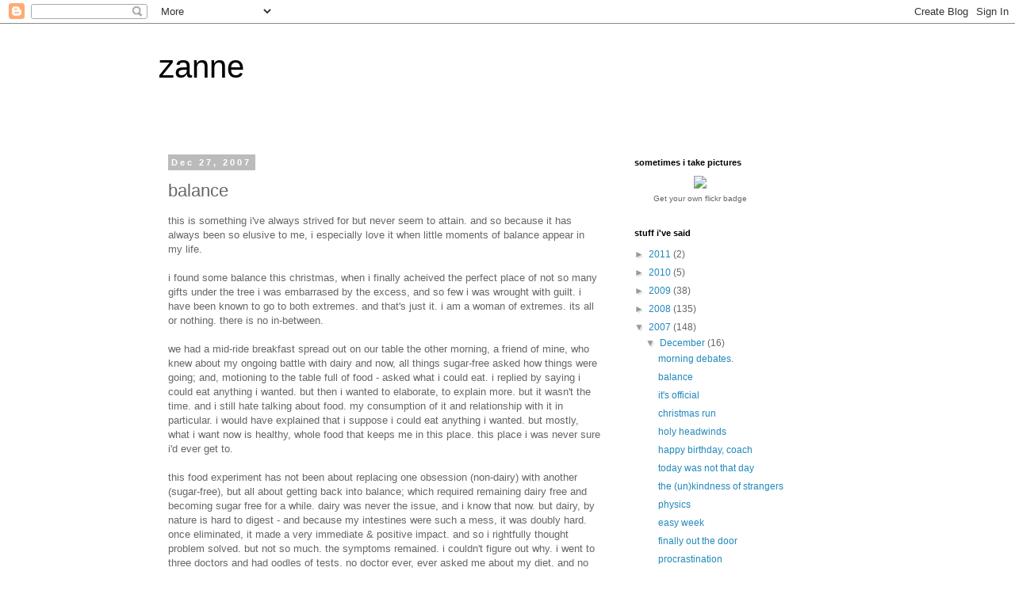

--- FILE ---
content_type: text/html; charset=UTF-8
request_url: http://www.seezannerun.com/2007/12/balance.html
body_size: 17341
content:
<!DOCTYPE html>
<html class='v2' dir='ltr' lang='en-US'>
<head>
<link href='https://www.blogger.com/static/v1/widgets/335934321-css_bundle_v2.css' rel='stylesheet' type='text/css'/>
<meta content='width=1100' name='viewport'/>
<meta content='text/html; charset=UTF-8' http-equiv='Content-Type'/>
<meta content='blogger' name='generator'/>
<link href='http://www.seezannerun.com/favicon.ico' rel='icon' type='image/x-icon'/>
<link href='http://www.seezannerun.com/2007/12/balance.html' rel='canonical'/>
<link rel="alternate" type="application/atom+xml" title="zanne - Atom" href="http://www.seezannerun.com/feeds/posts/default" />
<link rel="alternate" type="application/rss+xml" title="zanne - RSS" href="http://www.seezannerun.com/feeds/posts/default?alt=rss" />
<link rel="service.post" type="application/atom+xml" title="zanne - Atom" href="https://www.blogger.com/feeds/8341375666857022597/posts/default" />

<link rel="alternate" type="application/atom+xml" title="zanne - Atom" href="http://www.seezannerun.com/feeds/3566469802584783889/comments/default" />
<!--Can't find substitution for tag [blog.ieCssRetrofitLinks]-->
<meta content='http://www.seezannerun.com/2007/12/balance.html' property='og:url'/>
<meta content='balance' property='og:title'/>
<meta content='this is something i&#39;ve always strived for but never seem to attain. and so because it has always been so elusive to me, i especially love it...' property='og:description'/>
<title>zanne: balance</title>
<style id='page-skin-1' type='text/css'><!--
/*
-----------------------------------------------
Blogger Template Style
Name:     Simple
Designer: Blogger
URL:      www.blogger.com
----------------------------------------------- */
/* Content
----------------------------------------------- */
body {
font: normal normal 12px 'Trebuchet MS', Trebuchet, Verdana, sans-serif;
color: #666666;
background: #ffffff none repeat scroll top left;
padding: 0 0 0 0;
}
html body .region-inner {
min-width: 0;
max-width: 100%;
width: auto;
}
h2 {
font-size: 22px;
}
a:link {
text-decoration:none;
color: #2288bb;
}
a:visited {
text-decoration:none;
color: #888888;
}
a:hover {
text-decoration:underline;
color: #33aaff;
}
.body-fauxcolumn-outer .fauxcolumn-inner {
background: transparent none repeat scroll top left;
_background-image: none;
}
.body-fauxcolumn-outer .cap-top {
position: absolute;
z-index: 1;
height: 400px;
width: 100%;
}
.body-fauxcolumn-outer .cap-top .cap-left {
width: 100%;
background: transparent none repeat-x scroll top left;
_background-image: none;
}
.content-outer {
-moz-box-shadow: 0 0 0 rgba(0, 0, 0, .15);
-webkit-box-shadow: 0 0 0 rgba(0, 0, 0, .15);
-goog-ms-box-shadow: 0 0 0 #333333;
box-shadow: 0 0 0 rgba(0, 0, 0, .15);
margin-bottom: 1px;
}
.content-inner {
padding: 10px 40px;
}
.content-inner {
background-color: #ffffff;
}
/* Header
----------------------------------------------- */
.header-outer {
background: transparent none repeat-x scroll 0 -400px;
_background-image: none;
}
.Header h1 {
font: normal normal 40px 'Trebuchet MS',Trebuchet,Verdana,sans-serif;
color: #000000;
text-shadow: 0 0 0 rgba(0, 0, 0, .2);
}
.Header h1 a {
color: #000000;
}
.Header .description {
font-size: 18px;
color: #000000;
}
.header-inner .Header .titlewrapper {
padding: 22px 0;
}
.header-inner .Header .descriptionwrapper {
padding: 0 0;
}
/* Tabs
----------------------------------------------- */
.tabs-inner .section:first-child {
border-top: 0 solid #dddddd;
}
.tabs-inner .section:first-child ul {
margin-top: -1px;
border-top: 1px solid #dddddd;
border-left: 1px solid #dddddd;
border-right: 1px solid #dddddd;
}
.tabs-inner .widget ul {
background: transparent none repeat-x scroll 0 -800px;
_background-image: none;
border-bottom: 1px solid #dddddd;
margin-top: 0;
margin-left: -30px;
margin-right: -30px;
}
.tabs-inner .widget li a {
display: inline-block;
padding: .6em 1em;
font: normal normal 12px 'Trebuchet MS', Trebuchet, Verdana, sans-serif;
color: #000000;
border-left: 1px solid #ffffff;
border-right: 1px solid #dddddd;
}
.tabs-inner .widget li:first-child a {
border-left: none;
}
.tabs-inner .widget li.selected a, .tabs-inner .widget li a:hover {
color: #000000;
background-color: #eeeeee;
text-decoration: none;
}
/* Columns
----------------------------------------------- */
.main-outer {
border-top: 0 solid transparent;
}
.fauxcolumn-left-outer .fauxcolumn-inner {
border-right: 1px solid transparent;
}
.fauxcolumn-right-outer .fauxcolumn-inner {
border-left: 1px solid transparent;
}
/* Headings
----------------------------------------------- */
div.widget > h2,
div.widget h2.title {
margin: 0 0 1em 0;
font: normal bold 11px 'Trebuchet MS',Trebuchet,Verdana,sans-serif;
color: #000000;
}
/* Widgets
----------------------------------------------- */
.widget .zippy {
color: #999999;
text-shadow: 2px 2px 1px rgba(0, 0, 0, .1);
}
.widget .popular-posts ul {
list-style: none;
}
/* Posts
----------------------------------------------- */
h2.date-header {
font: normal bold 11px Arial, Tahoma, Helvetica, FreeSans, sans-serif;
}
.date-header span {
background-color: #bbbbbb;
color: #ffffff;
padding: 0.4em;
letter-spacing: 3px;
margin: inherit;
}
.main-inner {
padding-top: 35px;
padding-bottom: 65px;
}
.main-inner .column-center-inner {
padding: 0 0;
}
.main-inner .column-center-inner .section {
margin: 0 1em;
}
.post {
margin: 0 0 45px 0;
}
h3.post-title, .comments h4 {
font: normal normal 22px 'Trebuchet MS',Trebuchet,Verdana,sans-serif;
margin: .75em 0 0;
}
.post-body {
font-size: 110%;
line-height: 1.4;
position: relative;
}
.post-body img, .post-body .tr-caption-container, .Profile img, .Image img,
.BlogList .item-thumbnail img {
padding: 2px;
background: #ffffff;
border: 1px solid #eeeeee;
-moz-box-shadow: 1px 1px 5px rgba(0, 0, 0, .1);
-webkit-box-shadow: 1px 1px 5px rgba(0, 0, 0, .1);
box-shadow: 1px 1px 5px rgba(0, 0, 0, .1);
}
.post-body img, .post-body .tr-caption-container {
padding: 5px;
}
.post-body .tr-caption-container {
color: #666666;
}
.post-body .tr-caption-container img {
padding: 0;
background: transparent;
border: none;
-moz-box-shadow: 0 0 0 rgba(0, 0, 0, .1);
-webkit-box-shadow: 0 0 0 rgba(0, 0, 0, .1);
box-shadow: 0 0 0 rgba(0, 0, 0, .1);
}
.post-header {
margin: 0 0 1.5em;
line-height: 1.6;
font-size: 90%;
}
.post-footer {
margin: 20px -2px 0;
padding: 5px 10px;
color: #666666;
background-color: #eeeeee;
border-bottom: 1px solid #eeeeee;
line-height: 1.6;
font-size: 90%;
}
#comments .comment-author {
padding-top: 1.5em;
border-top: 1px solid transparent;
background-position: 0 1.5em;
}
#comments .comment-author:first-child {
padding-top: 0;
border-top: none;
}
.avatar-image-container {
margin: .2em 0 0;
}
#comments .avatar-image-container img {
border: 1px solid #eeeeee;
}
/* Comments
----------------------------------------------- */
.comments .comments-content .icon.blog-author {
background-repeat: no-repeat;
background-image: url([data-uri]);
}
.comments .comments-content .loadmore a {
border-top: 1px solid #999999;
border-bottom: 1px solid #999999;
}
.comments .comment-thread.inline-thread {
background-color: #eeeeee;
}
.comments .continue {
border-top: 2px solid #999999;
}
/* Accents
---------------------------------------------- */
.section-columns td.columns-cell {
border-left: 1px solid transparent;
}
.blog-pager {
background: transparent url(http://www.blogblog.com/1kt/simple/paging_dot.png) repeat-x scroll top center;
}
.blog-pager-older-link, .home-link,
.blog-pager-newer-link {
background-color: #ffffff;
padding: 5px;
}
.footer-outer {
border-top: 1px dashed #bbbbbb;
}
/* Mobile
----------------------------------------------- */
body.mobile  {
background-size: auto;
}
.mobile .body-fauxcolumn-outer {
background: transparent none repeat scroll top left;
}
.mobile .body-fauxcolumn-outer .cap-top {
background-size: 100% auto;
}
.mobile .content-outer {
-webkit-box-shadow: 0 0 3px rgba(0, 0, 0, .15);
box-shadow: 0 0 3px rgba(0, 0, 0, .15);
}
.mobile .tabs-inner .widget ul {
margin-left: 0;
margin-right: 0;
}
.mobile .post {
margin: 0;
}
.mobile .main-inner .column-center-inner .section {
margin: 0;
}
.mobile .date-header span {
padding: 0.1em 10px;
margin: 0 -10px;
}
.mobile h3.post-title {
margin: 0;
}
.mobile .blog-pager {
background: transparent none no-repeat scroll top center;
}
.mobile .footer-outer {
border-top: none;
}
.mobile .main-inner, .mobile .footer-inner {
background-color: #ffffff;
}
.mobile-index-contents {
color: #666666;
}
.mobile-link-button {
background-color: #2288bb;
}
.mobile-link-button a:link, .mobile-link-button a:visited {
color: #ffffff;
}
.mobile .tabs-inner .section:first-child {
border-top: none;
}
.mobile .tabs-inner .PageList .widget-content {
background-color: #eeeeee;
color: #000000;
border-top: 1px solid #dddddd;
border-bottom: 1px solid #dddddd;
}
.mobile .tabs-inner .PageList .widget-content .pagelist-arrow {
border-left: 1px solid #dddddd;
}

--></style>
<style id='template-skin-1' type='text/css'><!--
body {
min-width: 960px;
}
.content-outer, .content-fauxcolumn-outer, .region-inner {
min-width: 960px;
max-width: 960px;
_width: 960px;
}
.main-inner .columns {
padding-left: 0;
padding-right: 310px;
}
.main-inner .fauxcolumn-center-outer {
left: 0;
right: 310px;
/* IE6 does not respect left and right together */
_width: expression(this.parentNode.offsetWidth -
parseInt("0") -
parseInt("310px") + 'px');
}
.main-inner .fauxcolumn-left-outer {
width: 0;
}
.main-inner .fauxcolumn-right-outer {
width: 310px;
}
.main-inner .column-left-outer {
width: 0;
right: 100%;
margin-left: -0;
}
.main-inner .column-right-outer {
width: 310px;
margin-right: -310px;
}
#layout {
min-width: 0;
}
#layout .content-outer {
min-width: 0;
width: 800px;
}
#layout .region-inner {
min-width: 0;
width: auto;
}
body#layout div.add_widget {
padding: 8px;
}
body#layout div.add_widget a {
margin-left: 32px;
}
--></style>
<link href='https://www.blogger.com/dyn-css/authorization.css?targetBlogID=8341375666857022597&amp;zx=4c6f0122-e060-472a-a0d6-413a170d0994' media='none' onload='if(media!=&#39;all&#39;)media=&#39;all&#39;' rel='stylesheet'/><noscript><link href='https://www.blogger.com/dyn-css/authorization.css?targetBlogID=8341375666857022597&amp;zx=4c6f0122-e060-472a-a0d6-413a170d0994' rel='stylesheet'/></noscript>
<meta name='google-adsense-platform-account' content='ca-host-pub-1556223355139109'/>
<meta name='google-adsense-platform-domain' content='blogspot.com'/>

</head>
<body class='loading variant-simplysimple'>
<div class='navbar section' id='navbar' name='Navbar'><div class='widget Navbar' data-version='1' id='Navbar1'><script type="text/javascript">
    function setAttributeOnload(object, attribute, val) {
      if(window.addEventListener) {
        window.addEventListener('load',
          function(){ object[attribute] = val; }, false);
      } else {
        window.attachEvent('onload', function(){ object[attribute] = val; });
      }
    }
  </script>
<div id="navbar-iframe-container"></div>
<script type="text/javascript" src="https://apis.google.com/js/platform.js"></script>
<script type="text/javascript">
      gapi.load("gapi.iframes:gapi.iframes.style.bubble", function() {
        if (gapi.iframes && gapi.iframes.getContext) {
          gapi.iframes.getContext().openChild({
              url: 'https://www.blogger.com/navbar/8341375666857022597?po\x3d3566469802584783889\x26origin\x3dhttp://www.seezannerun.com',
              where: document.getElementById("navbar-iframe-container"),
              id: "navbar-iframe"
          });
        }
      });
    </script><script type="text/javascript">
(function() {
var script = document.createElement('script');
script.type = 'text/javascript';
script.src = '//pagead2.googlesyndication.com/pagead/js/google_top_exp.js';
var head = document.getElementsByTagName('head')[0];
if (head) {
head.appendChild(script);
}})();
</script>
</div></div>
<div class='body-fauxcolumns'>
<div class='fauxcolumn-outer body-fauxcolumn-outer'>
<div class='cap-top'>
<div class='cap-left'></div>
<div class='cap-right'></div>
</div>
<div class='fauxborder-left'>
<div class='fauxborder-right'></div>
<div class='fauxcolumn-inner'>
</div>
</div>
<div class='cap-bottom'>
<div class='cap-left'></div>
<div class='cap-right'></div>
</div>
</div>
</div>
<div class='content'>
<div class='content-fauxcolumns'>
<div class='fauxcolumn-outer content-fauxcolumn-outer'>
<div class='cap-top'>
<div class='cap-left'></div>
<div class='cap-right'></div>
</div>
<div class='fauxborder-left'>
<div class='fauxborder-right'></div>
<div class='fauxcolumn-inner'>
</div>
</div>
<div class='cap-bottom'>
<div class='cap-left'></div>
<div class='cap-right'></div>
</div>
</div>
</div>
<div class='content-outer'>
<div class='content-cap-top cap-top'>
<div class='cap-left'></div>
<div class='cap-right'></div>
</div>
<div class='fauxborder-left content-fauxborder-left'>
<div class='fauxborder-right content-fauxborder-right'></div>
<div class='content-inner'>
<header>
<div class='header-outer'>
<div class='header-cap-top cap-top'>
<div class='cap-left'></div>
<div class='cap-right'></div>
</div>
<div class='fauxborder-left header-fauxborder-left'>
<div class='fauxborder-right header-fauxborder-right'></div>
<div class='region-inner header-inner'>
<div class='header section' id='header' name='Header'><div class='widget Header' data-version='1' id='Header1'>
<div id='header-inner'>
<div class='titlewrapper'>
<h1 class='title'>
<a href='http://www.seezannerun.com/'>
zanne
</a>
</h1>
</div>
<div class='descriptionwrapper'>
<p class='description'><span>
</span></p>
</div>
</div>
</div></div>
</div>
</div>
<div class='header-cap-bottom cap-bottom'>
<div class='cap-left'></div>
<div class='cap-right'></div>
</div>
</div>
</header>
<div class='tabs-outer'>
<div class='tabs-cap-top cap-top'>
<div class='cap-left'></div>
<div class='cap-right'></div>
</div>
<div class='fauxborder-left tabs-fauxborder-left'>
<div class='fauxborder-right tabs-fauxborder-right'></div>
<div class='region-inner tabs-inner'>
<div class='tabs no-items section' id='crosscol' name='Cross-Column'></div>
<div class='tabs no-items section' id='crosscol-overflow' name='Cross-Column 2'></div>
</div>
</div>
<div class='tabs-cap-bottom cap-bottom'>
<div class='cap-left'></div>
<div class='cap-right'></div>
</div>
</div>
<div class='main-outer'>
<div class='main-cap-top cap-top'>
<div class='cap-left'></div>
<div class='cap-right'></div>
</div>
<div class='fauxborder-left main-fauxborder-left'>
<div class='fauxborder-right main-fauxborder-right'></div>
<div class='region-inner main-inner'>
<div class='columns fauxcolumns'>
<div class='fauxcolumn-outer fauxcolumn-center-outer'>
<div class='cap-top'>
<div class='cap-left'></div>
<div class='cap-right'></div>
</div>
<div class='fauxborder-left'>
<div class='fauxborder-right'></div>
<div class='fauxcolumn-inner'>
</div>
</div>
<div class='cap-bottom'>
<div class='cap-left'></div>
<div class='cap-right'></div>
</div>
</div>
<div class='fauxcolumn-outer fauxcolumn-left-outer'>
<div class='cap-top'>
<div class='cap-left'></div>
<div class='cap-right'></div>
</div>
<div class='fauxborder-left'>
<div class='fauxborder-right'></div>
<div class='fauxcolumn-inner'>
</div>
</div>
<div class='cap-bottom'>
<div class='cap-left'></div>
<div class='cap-right'></div>
</div>
</div>
<div class='fauxcolumn-outer fauxcolumn-right-outer'>
<div class='cap-top'>
<div class='cap-left'></div>
<div class='cap-right'></div>
</div>
<div class='fauxborder-left'>
<div class='fauxborder-right'></div>
<div class='fauxcolumn-inner'>
</div>
</div>
<div class='cap-bottom'>
<div class='cap-left'></div>
<div class='cap-right'></div>
</div>
</div>
<!-- corrects IE6 width calculation -->
<div class='columns-inner'>
<div class='column-center-outer'>
<div class='column-center-inner'>
<div class='main section' id='main' name='Main'><div class='widget Blog' data-version='1' id='Blog1'>
<div class='blog-posts hfeed'>

          <div class="date-outer">
        
<h2 class='date-header'><span>Dec 27, 2007</span></h2>

          <div class="date-posts">
        
<div class='post-outer'>
<div class='post hentry uncustomized-post-template' itemprop='blogPost' itemscope='itemscope' itemtype='http://schema.org/BlogPosting'>
<meta content='8341375666857022597' itemprop='blogId'/>
<meta content='3566469802584783889' itemprop='postId'/>
<a name='3566469802584783889'></a>
<h3 class='post-title entry-title' itemprop='name'>
balance
</h3>
<div class='post-header'>
<div class='post-header-line-1'></div>
</div>
<div class='post-body entry-content' id='post-body-3566469802584783889' itemprop='description articleBody'>
this is something i've always strived for but never seem to attain. and so because it has always been so elusive to me, i especially love it when little moments of balance appear in my life.<br /><br />i found some balance this christmas, when i finally acheived the perfect place of not so many gifts under the tree i was embarrased by the excess, and so few i was wrought with guilt. i have been known to go to both extremes. and that's just it. i am a woman of extremes. its all or nothing. there is no in-between.<br /><br />we had a mid-ride breakfast spread out on our table the other morning, a friend of mine, who knew about my ongoing battle with dairy and now, all things sugar-free asked how things were going; and, motioning to the table full of food - asked what i could eat. i replied by saying i could eat anything i wanted. but then i wanted to elaborate, to explain more. but it wasn't the time. and i still hate talking about food. my consumption of it and relationship with it in particular. i would have explained that i suppose i could eat anything i wanted. but mostly, what i want now is healthy, whole food that keeps me in this place. this place i was never sure i'd ever get to.<br /><br />this food experiment has not been about replacing one obsession (non-dairy) with another (sugar-free), but all about getting back into balance; which required remaining dairy free and becoming sugar free for a while. dairy was never the issue, and i know that now. but dairy, by nature is hard to digest - and because my intestines were such a mess, it was doubly hard. once eliminated, it made a very immediate &amp; positive impact. and so i rightfully thought problem solved. but not so much. the symptoms remained. i couldn't figure out why. i went to three doctors and had oodles of tests. no doctor ever, ever asked me about my diet. and no doctor could ever figure out what it was. which pissed me off.<br /><br />and so i spent my days while training for a marathon being afraid to eat so many things - worried about the gastrointestinal consequences i may face on the run the next day. or, i was so stressed by the air of panic and doubt over running and qualifying that hung over me like a cloud that i just didn't eat. i've never been one to turn to comfort food when stressed. rather, i just wouldn't eat at all. the maniacal pacing i did in our hotel room on marathon morning spoke volumes about my stress level. landing on the sidewalk and then in an ambulance just turned the volume up full blast.<br /><br />fast forward to working with a health counselor for the past seven weeks. my system is no longer a toxic, imbalanced mess. and subsequently, neither is my head. okay. i'm still a little bit crazy and intense, but i'd like to think its been dialed back just a weensy notch and i am on a slightly more even keel.<br /><br />becoming sugar free for a while is what my body needed to purge itself of all the toxins. they had nothing to feed on once the sugar was gone. i kept a food log and a fatigue log throughout the days. the fatigue log was a scale of 1 - 10, ten being exhausted. the first few weeks, my numbers were all over the place. i was a rollercoaster of exhaustion and energy. there was always a huge spike in numbers in the middle of the day. but now? now i can see the balance plain as day. the number is the same. all day long. sure, i may write a higher number down on some days - but i also may have run 19 miles that day.<br /><br />i had my first scoop of ice cream in a year the other day. it was on top of a brownie &amp; topped off with homemade fudge sauce. it was sublime. i've had greek yogurt. i've had pizza. pizza, people. dripping with cheese. and none of it resulted in any unpleasant gassy bloaty poopiness. i've gone to dinner parties and not been in a panic over whether there was dairy in anything. i finally, finally feel like a normal person. i hated that friends would ask what i could &amp; couln't eat. and while it was lovely and thoughtful, i hated that they'd go to the trouble of making sure things were dairy free, or "zanne-friendly". but i hated more the gassy bloaty poopiness that made my running and my life a pain in the ass, pardon the pun.<br /><br />i can eat now without fear of the unpleasant and painful gastrointestinal consequences. i have learned how to stave off any consequences and get myself back in balance when i do indulge. and i realize that i've acheived a level of balance when my husband says to me that for the first time in years, that i go to bed and no longer announce that i feel like crap. he can no longer hear the crazy grumblings of my stomach from the next room (and they were not grumblings of hunger, but that of toxins - making me miserable). i wasn't even aware that i went to bed every night and made this arbitrary announcement. i haven't said it in seven weeks. as far as i am concerned, <a href="http://www.jenniferhessmer.com/">jen</a> is a miracle worker.<br /><br />i have learned to apply the same structure with which i follow my running schedule to other areas. i won't die if i take away just a bit of the intensity over the running and put it somewhere else. the running still happens. it is amazing what happens when that panic and doubt are not hanging over you. you can just run. because you love it. and then you can do other things too. it all just happens. it all starts to come together.<br /><br />i'm not saying that i've reached any sort of nutritional nirvana here and that by eating good food i find myself living in camelot. i was stressed to the max over errand running, gift buying, cookie baking, meal making, guests arriving and children fighting. the good food and balanced intestines don't make me hate mile repeats any less. and i still can't figure out how to get my laundry done in a timely manner, unless my mother comes to stay for a bit and does it for me. and i can take my part-time-work-from-home job to new levels of unproductivity. i am a work in progress. there's always more work to be done. there's always room for improvement. i'm just saying that i have seen how little bits of balance have eeked into my life. and i like it. i have learned things i never expected. i am amazed at how a balanced nutritional life translates into other aspects of life. and i think that maybe, just maybe i am getting a weensy bit closer to finding that in-between. that balance i have been looking for for so long. and that is a nice way to end a year and go into a new one.<br /><br />my ducks are almost all lined up.
<div style='clear: both;'></div>
</div>
<div class='post-footer'>
<div class='post-footer-line post-footer-line-1'>
<span class='post-author vcard'>
Posted by
<span class='fn' itemprop='author' itemscope='itemscope' itemtype='http://schema.org/Person'>
<meta content='https://www.blogger.com/profile/17169968339980800861' itemprop='url'/>
<a class='g-profile' href='https://www.blogger.com/profile/17169968339980800861' rel='author' title='author profile'>
<span itemprop='name'>zanne</span>
</a>
</span>
</span>
<span class='post-timestamp'>
</span>
<span class='post-comment-link'>
</span>
<span class='post-icons'>
<span class='item-action'>
<a href='https://www.blogger.com/email-post/8341375666857022597/3566469802584783889' title='Email Post'>
<img alt='' class='icon-action' height='13' src='https://resources.blogblog.com/img/icon18_email.gif' width='18'/>
</a>
</span>
<span class='item-control blog-admin pid-340377742'>
<a href='https://www.blogger.com/post-edit.g?blogID=8341375666857022597&postID=3566469802584783889&from=pencil' title='Edit Post'>
<img alt='' class='icon-action' height='18' src='https://resources.blogblog.com/img/icon18_edit_allbkg.gif' width='18'/>
</a>
</span>
</span>
<div class='post-share-buttons goog-inline-block'>
<a class='goog-inline-block share-button sb-email' href='https://www.blogger.com/share-post.g?blogID=8341375666857022597&postID=3566469802584783889&target=email' target='_blank' title='Email This'><span class='share-button-link-text'>Email This</span></a><a class='goog-inline-block share-button sb-blog' href='https://www.blogger.com/share-post.g?blogID=8341375666857022597&postID=3566469802584783889&target=blog' onclick='window.open(this.href, "_blank", "height=270,width=475"); return false;' target='_blank' title='BlogThis!'><span class='share-button-link-text'>BlogThis!</span></a><a class='goog-inline-block share-button sb-twitter' href='https://www.blogger.com/share-post.g?blogID=8341375666857022597&postID=3566469802584783889&target=twitter' target='_blank' title='Share to X'><span class='share-button-link-text'>Share to X</span></a><a class='goog-inline-block share-button sb-facebook' href='https://www.blogger.com/share-post.g?blogID=8341375666857022597&postID=3566469802584783889&target=facebook' onclick='window.open(this.href, "_blank", "height=430,width=640"); return false;' target='_blank' title='Share to Facebook'><span class='share-button-link-text'>Share to Facebook</span></a><a class='goog-inline-block share-button sb-pinterest' href='https://www.blogger.com/share-post.g?blogID=8341375666857022597&postID=3566469802584783889&target=pinterest' target='_blank' title='Share to Pinterest'><span class='share-button-link-text'>Share to Pinterest</span></a>
</div>
</div>
<div class='post-footer-line post-footer-line-2'>
<span class='post-labels'>
</span>
</div>
<div class='post-footer-line post-footer-line-3'>
<span class='post-location'>
</span>
</div>
</div>
</div>
<div class='comments' id='comments'>
<a name='comments'></a>
<h4>8 comments:</h4>
<div id='Blog1_comments-block-wrapper'>
<dl class='avatar-comment-indent' id='comments-block'>
<dt class='comment-author ' id='c3615901041219045531'>
<a name='c3615901041219045531'></a>
<div class="avatar-image-container vcard"><span dir="ltr"><a href="https://www.blogger.com/profile/14684236668997938263" target="" rel="nofollow" onclick="" class="avatar-hovercard" id="av-3615901041219045531-14684236668997938263"><img src="https://resources.blogblog.com/img/blank.gif" width="35" height="35" class="delayLoad" style="display: none;" longdesc="//4.bp.blogspot.com/_6iKkeIdzHaI/Saoy3Ro2jrI/AAAAAAAAABM/9H86-vFtvrI/S45-s35/Dam%2BNancy%2Bcropped.jpg" alt="" title="Nancy">

<noscript><img src="//4.bp.blogspot.com/_6iKkeIdzHaI/Saoy3Ro2jrI/AAAAAAAAABM/9H86-vFtvrI/S45-s35/Dam%2BNancy%2Bcropped.jpg" width="35" height="35" class="photo" alt=""></noscript></a></span></div>
<a href='https://www.blogger.com/profile/14684236668997938263' rel='nofollow'>Nancy</a>
said...
</dt>
<dd class='comment-body' id='Blog1_cmt-3615901041219045531'>
<p>
Let's see, what will do this justice?<BR/><BR/>WOW.<BR/><BR/>CONGRATS.<BR/><BR/>And I probably needed to hear all that.  At least I don't have m&m's in my mouth as I am reading.  It's probably time for my own overhaul.<BR/><BR/>I'm so glad you found this place.  Couldn't happen to a nicer person.
</p>
</dd>
<dd class='comment-footer'>
<span class='comment-timestamp'>
<a href='http://www.seezannerun.com/2007/12/balance.html?showComment=1198859760000#c3615901041219045531' title='comment permalink'>
December 28, 2007 at 11:36&#8239;AM
</a>
<span class='item-control blog-admin pid-1777684495'>
<a class='comment-delete' href='https://www.blogger.com/comment/delete/8341375666857022597/3615901041219045531' title='Delete Comment'>
<img src='https://resources.blogblog.com/img/icon_delete13.gif'/>
</a>
</span>
</span>
</dd>
<dt class='comment-author ' id='c4076547958412731453'>
<a name='c4076547958412731453'></a>
<div class="avatar-image-container avatar-stock"><span dir="ltr"><a href="https://www.blogger.com/profile/13995696358152941044" target="" rel="nofollow" onclick="" class="avatar-hovercard" id="av-4076547958412731453-13995696358152941044"><img src="//www.blogger.com/img/blogger_logo_round_35.png" width="35" height="35" alt="" title="RunToTheFinish">

</a></span></div>
<a href='https://www.blogger.com/profile/13995696358152941044' rel='nofollow'>RunToTheFinish</a>
said...
</dt>
<dd class='comment-body' id='Blog1_cmt-4076547958412731453'>
<p>
I know as I started eating more healthfully I really did feel better about everything.  Of course I have fallen off the wagon and been run over by three or four trucks in the ast weeks with my crazy food intake.<BR/><BR/>But it's good to hear how it's working for you and it makes those of us who haven't yet figured it all out feel a little better about doing it.  <BR/><BR/>CONGRATULATIONS!  What great strides you've made all year...that has to be very fulfilling.
</p>
</dd>
<dd class='comment-footer'>
<span class='comment-timestamp'>
<a href='http://www.seezannerun.com/2007/12/balance.html?showComment=1198864500000#c4076547958412731453' title='comment permalink'>
December 28, 2007 at 12:55&#8239;PM
</a>
<span class='item-control blog-admin pid-1430519816'>
<a class='comment-delete' href='https://www.blogger.com/comment/delete/8341375666857022597/4076547958412731453' title='Delete Comment'>
<img src='https://resources.blogblog.com/img/icon_delete13.gif'/>
</a>
</span>
</span>
</dd>
<dt class='comment-author ' id='c3405100161346274965'>
<a name='c3405100161346274965'></a>
<div class="avatar-image-container avatar-stock"><span dir="ltr"><a href="https://www.blogger.com/profile/12847267744568415682" target="" rel="nofollow" onclick="" class="avatar-hovercard" id="av-3405100161346274965-12847267744568415682"><img src="//www.blogger.com/img/blogger_logo_round_35.png" width="35" height="35" alt="" title="monicac2">

</a></span></div>
<a href='https://www.blogger.com/profile/12847267744568415682' rel='nofollow'>monicac2</a>
said...
</dt>
<dd class='comment-body' id='Blog1_cmt-3405100161346274965'>
<p>
Balance is so elusive.  I have veered between complete abstinence from sugar (which resulted in my losing 10 pounds and literally looking borderline anorexic) to being on a sugar binge (in which I look normal (as my mother in law said, "You look better.  Your face is fuller."), but feel out of control.  After saying that I was going to "go back on no-sugar" the other day, I thought about it, and then said, "Maybe not.  What I really need is to learn how to eat sugar/eat junk in moderation."<BR/><BR/>And that seems to be what you have learned to do.  Congratulations - how freeing!
</p>
</dd>
<dd class='comment-footer'>
<span class='comment-timestamp'>
<a href='http://www.seezannerun.com/2007/12/balance.html?showComment=1198870440000#c3405100161346274965' title='comment permalink'>
December 28, 2007 at 2:34&#8239;PM
</a>
<span class='item-control blog-admin pid-1590411546'>
<a class='comment-delete' href='https://www.blogger.com/comment/delete/8341375666857022597/3405100161346274965' title='Delete Comment'>
<img src='https://resources.blogblog.com/img/icon_delete13.gif'/>
</a>
</span>
</span>
</dd>
<dt class='comment-author ' id='c5331422249122674990'>
<a name='c5331422249122674990'></a>
<div class="avatar-image-container vcard"><span dir="ltr"><a href="https://www.blogger.com/profile/04300945096399594946" target="" rel="nofollow" onclick="" class="avatar-hovercard" id="av-5331422249122674990-04300945096399594946"><img src="https://resources.blogblog.com/img/blank.gif" width="35" height="35" class="delayLoad" style="display: none;" longdesc="//2.bp.blogspot.com/_zENeJuUg5Qo/SZ6JJ28yEgI/AAAAAAAAAv4/gqqSwvUaras/S45-s35/626240559_de4136f4c3.jpg" alt="" title="Laurie">

<noscript><img src="//2.bp.blogspot.com/_zENeJuUg5Qo/SZ6JJ28yEgI/AAAAAAAAAv4/gqqSwvUaras/S45-s35/626240559_de4136f4c3.jpg" width="35" height="35" class="photo" alt=""></noscript></a></span></div>
<a href='https://www.blogger.com/profile/04300945096399594946' rel='nofollow'>Laurie</a>
said...
</dt>
<dd class='comment-body' id='Blog1_cmt-5331422249122674990'>
<p>
I've been following your journey since your last marathon. I am happy to read that things are lining up for you so well. <BR/><BR/>You are right about balance being elusive. Great job putting in the hard work to find it.
</p>
</dd>
<dd class='comment-footer'>
<span class='comment-timestamp'>
<a href='http://www.seezannerun.com/2007/12/balance.html?showComment=1198875060000#c5331422249122674990' title='comment permalink'>
December 28, 2007 at 3:51&#8239;PM
</a>
<span class='item-control blog-admin pid-1486322666'>
<a class='comment-delete' href='https://www.blogger.com/comment/delete/8341375666857022597/5331422249122674990' title='Delete Comment'>
<img src='https://resources.blogblog.com/img/icon_delete13.gif'/>
</a>
</span>
</span>
</dd>
<dt class='comment-author ' id='c7839701446956575504'>
<a name='c7839701446956575504'></a>
<div class="avatar-image-container avatar-stock"><span dir="ltr"><a href="https://www.blogger.com/profile/10104468117468930961" target="" rel="nofollow" onclick="" class="avatar-hovercard" id="av-7839701446956575504-10104468117468930961"><img src="//www.blogger.com/img/blogger_logo_round_35.png" width="35" height="35" alt="" title="house on hill road">

</a></span></div>
<a href='https://www.blogger.com/profile/10104468117468930961' rel='nofollow'>house on hill road</a>
said...
</dt>
<dd class='comment-body' id='Blog1_cmt-7839701446956575504'>
<p>
i am so proud of you.  you really do inspire me, suzanne.
</p>
</dd>
<dd class='comment-footer'>
<span class='comment-timestamp'>
<a href='http://www.seezannerun.com/2007/12/balance.html?showComment=1198879680000#c7839701446956575504' title='comment permalink'>
December 28, 2007 at 5:08&#8239;PM
</a>
<span class='item-control blog-admin pid-574042745'>
<a class='comment-delete' href='https://www.blogger.com/comment/delete/8341375666857022597/7839701446956575504' title='Delete Comment'>
<img src='https://resources.blogblog.com/img/icon_delete13.gif'/>
</a>
</span>
</span>
</dd>
<dt class='comment-author ' id='c2670469230730182122'>
<a name='c2670469230730182122'></a>
<div class="avatar-image-container avatar-stock"><span dir="ltr"><img src="//resources.blogblog.com/img/blank.gif" width="35" height="35" alt="" title="Anonymous">

</span></div>
Anonymous
said...
</dt>
<dd class='comment-body' id='Blog1_cmt-2670469230730182122'>
<p>
I know it has been a hard road to follow reading your posts but I must say i am way impressed with your dedication and motivation.  way to go!
</p>
</dd>
<dd class='comment-footer'>
<span class='comment-timestamp'>
<a href='http://www.seezannerun.com/2007/12/balance.html?showComment=1198903740000#c2670469230730182122' title='comment permalink'>
December 28, 2007 at 11:49&#8239;PM
</a>
<span class='item-control blog-admin pid-45575282'>
<a class='comment-delete' href='https://www.blogger.com/comment/delete/8341375666857022597/2670469230730182122' title='Delete Comment'>
<img src='https://resources.blogblog.com/img/icon_delete13.gif'/>
</a>
</span>
</span>
</dd>
<dt class='comment-author ' id='c4278156498471881038'>
<a name='c4278156498471881038'></a>
<div class="avatar-image-container avatar-stock"><span dir="ltr"><a href="https://www.blogger.com/profile/01312962424528695296" target="" rel="nofollow" onclick="" class="avatar-hovercard" id="av-4278156498471881038-01312962424528695296"><img src="//www.blogger.com/img/blogger_logo_round_35.png" width="35" height="35" alt="" title="Cynthia">

</a></span></div>
<a href='https://www.blogger.com/profile/01312962424528695296' rel='nofollow'>Cynthia</a>
said...
</dt>
<dd class='comment-body' id='Blog1_cmt-4278156498471881038'>
<p>
So nice.<BR/><BR/>And on this same day, your miracle worker and my dear friend, was at my house treating me to a glorious lunch of yummy healthy whole foods!
</p>
</dd>
<dd class='comment-footer'>
<span class='comment-timestamp'>
<a href='http://www.seezannerun.com/2007/12/balance.html?showComment=1198957980000#c4278156498471881038' title='comment permalink'>
December 29, 2007 at 2:53&#8239;PM
</a>
<span class='item-control blog-admin pid-312738357'>
<a class='comment-delete' href='https://www.blogger.com/comment/delete/8341375666857022597/4278156498471881038' title='Delete Comment'>
<img src='https://resources.blogblog.com/img/icon_delete13.gif'/>
</a>
</span>
</span>
</dd>
<dt class='comment-author ' id='c4154527588167110194'>
<a name='c4154527588167110194'></a>
<div class="avatar-image-container vcard"><span dir="ltr"><a href="https://www.blogger.com/profile/12302710072433158197" target="" rel="nofollow" onclick="" class="avatar-hovercard" id="av-4154527588167110194-12302710072433158197"><img src="https://resources.blogblog.com/img/blank.gif" width="35" height="35" class="delayLoad" style="display: none;" longdesc="//3.bp.blogspot.com/_QKV0DS3wLew/SXpX3xffQxI/AAAAAAAACEc/nBHmP4hTCD8/S45-s35/run%2Bsteel.jpg" alt="" title="Vickie">

<noscript><img src="//3.bp.blogspot.com/_QKV0DS3wLew/SXpX3xffQxI/AAAAAAAACEc/nBHmP4hTCD8/S45-s35/run%2Bsteel.jpg" width="35" height="35" class="photo" alt=""></noscript></a></span></div>
<a href='https://www.blogger.com/profile/12302710072433158197' rel='nofollow'>Vickie</a>
said...
</dt>
<dd class='comment-body' id='Blog1_cmt-4154527588167110194'>
<p>
You're still young and learning.
</p>
</dd>
<dd class='comment-footer'>
<span class='comment-timestamp'>
<a href='http://www.seezannerun.com/2007/12/balance.html?showComment=1198983420000#c4154527588167110194' title='comment permalink'>
December 29, 2007 at 9:57&#8239;PM
</a>
<span class='item-control blog-admin pid-168227064'>
<a class='comment-delete' href='https://www.blogger.com/comment/delete/8341375666857022597/4154527588167110194' title='Delete Comment'>
<img src='https://resources.blogblog.com/img/icon_delete13.gif'/>
</a>
</span>
</span>
</dd>
</dl>
</div>
<p class='comment-footer'>
<a href='https://www.blogger.com/comment/fullpage/post/8341375666857022597/3566469802584783889' onclick=''>Post a Comment</a>
</p>
</div>
</div>

        </div></div>
      
</div>
<div class='blog-pager' id='blog-pager'>
<span id='blog-pager-newer-link'>
<a class='blog-pager-newer-link' href='http://www.seezannerun.com/2007/12/morning-debates.html' id='Blog1_blog-pager-newer-link' title='Newer Post'>Newer Post</a>
</span>
<span id='blog-pager-older-link'>
<a class='blog-pager-older-link' href='http://www.seezannerun.com/2007/12/its-official.html' id='Blog1_blog-pager-older-link' title='Older Post'>Older Post</a>
</span>
<a class='home-link' href='http://www.seezannerun.com/'>Home</a>
</div>
<div class='clear'></div>
<div class='post-feeds'>
<div class='feed-links'>
Subscribe to:
<a class='feed-link' href='http://www.seezannerun.com/feeds/3566469802584783889/comments/default' target='_blank' type='application/atom+xml'>Post Comments (Atom)</a>
</div>
</div>
</div></div>
</div>
</div>
<div class='column-left-outer'>
<div class='column-left-inner'>
<aside>
</aside>
</div>
</div>
<div class='column-right-outer'>
<div class='column-right-inner'>
<aside>
<div class='sidebar section' id='sidebar-right-1'><div class='widget HTML' data-version='1' id='HTML5'>
<h2 class='title'>sometimes i take pictures</h2>
<div class='widget-content'>
<div style="text-align:center; width: 165px;"><a href="http://flashandburn.net/flickrtools/85943141@N00/goto"><img border="0" src="http://flashandburn.net/flickrtools/85943141@N00/recent.png"/></a><br/><a style="color: #666; font-size: 10px;" href="http://www.flashandburn.net/flickrtools/85943141@N00/refer">Get your own flickr badge</a></div>
</div>
<div class='clear'></div>
</div><div class='widget BlogArchive' data-version='1' id='BlogArchive1'>
<h2>stuff i've said</h2>
<div class='widget-content'>
<div id='ArchiveList'>
<div id='BlogArchive1_ArchiveList'>
<ul class='hierarchy'>
<li class='archivedate collapsed'>
<a class='toggle' href='javascript:void(0)'>
<span class='zippy'>

        &#9658;&#160;
      
</span>
</a>
<a class='post-count-link' href='http://www.seezannerun.com/2011/'>
2011
</a>
<span class='post-count' dir='ltr'>(2)</span>
<ul class='hierarchy'>
<li class='archivedate collapsed'>
<a class='toggle' href='javascript:void(0)'>
<span class='zippy'>

        &#9658;&#160;
      
</span>
</a>
<a class='post-count-link' href='http://www.seezannerun.com/2011/06/'>
June
</a>
<span class='post-count' dir='ltr'>(1)</span>
</li>
</ul>
<ul class='hierarchy'>
<li class='archivedate collapsed'>
<a class='toggle' href='javascript:void(0)'>
<span class='zippy'>

        &#9658;&#160;
      
</span>
</a>
<a class='post-count-link' href='http://www.seezannerun.com/2011/01/'>
January
</a>
<span class='post-count' dir='ltr'>(1)</span>
</li>
</ul>
</li>
</ul>
<ul class='hierarchy'>
<li class='archivedate collapsed'>
<a class='toggle' href='javascript:void(0)'>
<span class='zippy'>

        &#9658;&#160;
      
</span>
</a>
<a class='post-count-link' href='http://www.seezannerun.com/2010/'>
2010
</a>
<span class='post-count' dir='ltr'>(5)</span>
<ul class='hierarchy'>
<li class='archivedate collapsed'>
<a class='toggle' href='javascript:void(0)'>
<span class='zippy'>

        &#9658;&#160;
      
</span>
</a>
<a class='post-count-link' href='http://www.seezannerun.com/2010/09/'>
September
</a>
<span class='post-count' dir='ltr'>(1)</span>
</li>
</ul>
<ul class='hierarchy'>
<li class='archivedate collapsed'>
<a class='toggle' href='javascript:void(0)'>
<span class='zippy'>

        &#9658;&#160;
      
</span>
</a>
<a class='post-count-link' href='http://www.seezannerun.com/2010/06/'>
June
</a>
<span class='post-count' dir='ltr'>(1)</span>
</li>
</ul>
<ul class='hierarchy'>
<li class='archivedate collapsed'>
<a class='toggle' href='javascript:void(0)'>
<span class='zippy'>

        &#9658;&#160;
      
</span>
</a>
<a class='post-count-link' href='http://www.seezannerun.com/2010/04/'>
April
</a>
<span class='post-count' dir='ltr'>(2)</span>
</li>
</ul>
<ul class='hierarchy'>
<li class='archivedate collapsed'>
<a class='toggle' href='javascript:void(0)'>
<span class='zippy'>

        &#9658;&#160;
      
</span>
</a>
<a class='post-count-link' href='http://www.seezannerun.com/2010/02/'>
February
</a>
<span class='post-count' dir='ltr'>(1)</span>
</li>
</ul>
</li>
</ul>
<ul class='hierarchy'>
<li class='archivedate collapsed'>
<a class='toggle' href='javascript:void(0)'>
<span class='zippy'>

        &#9658;&#160;
      
</span>
</a>
<a class='post-count-link' href='http://www.seezannerun.com/2009/'>
2009
</a>
<span class='post-count' dir='ltr'>(38)</span>
<ul class='hierarchy'>
<li class='archivedate collapsed'>
<a class='toggle' href='javascript:void(0)'>
<span class='zippy'>

        &#9658;&#160;
      
</span>
</a>
<a class='post-count-link' href='http://www.seezannerun.com/2009/12/'>
December
</a>
<span class='post-count' dir='ltr'>(1)</span>
</li>
</ul>
<ul class='hierarchy'>
<li class='archivedate collapsed'>
<a class='toggle' href='javascript:void(0)'>
<span class='zippy'>

        &#9658;&#160;
      
</span>
</a>
<a class='post-count-link' href='http://www.seezannerun.com/2009/11/'>
November
</a>
<span class='post-count' dir='ltr'>(1)</span>
</li>
</ul>
<ul class='hierarchy'>
<li class='archivedate collapsed'>
<a class='toggle' href='javascript:void(0)'>
<span class='zippy'>

        &#9658;&#160;
      
</span>
</a>
<a class='post-count-link' href='http://www.seezannerun.com/2009/10/'>
October
</a>
<span class='post-count' dir='ltr'>(3)</span>
</li>
</ul>
<ul class='hierarchy'>
<li class='archivedate collapsed'>
<a class='toggle' href='javascript:void(0)'>
<span class='zippy'>

        &#9658;&#160;
      
</span>
</a>
<a class='post-count-link' href='http://www.seezannerun.com/2009/09/'>
September
</a>
<span class='post-count' dir='ltr'>(3)</span>
</li>
</ul>
<ul class='hierarchy'>
<li class='archivedate collapsed'>
<a class='toggle' href='javascript:void(0)'>
<span class='zippy'>

        &#9658;&#160;
      
</span>
</a>
<a class='post-count-link' href='http://www.seezannerun.com/2009/08/'>
August
</a>
<span class='post-count' dir='ltr'>(1)</span>
</li>
</ul>
<ul class='hierarchy'>
<li class='archivedate collapsed'>
<a class='toggle' href='javascript:void(0)'>
<span class='zippy'>

        &#9658;&#160;
      
</span>
</a>
<a class='post-count-link' href='http://www.seezannerun.com/2009/07/'>
July
</a>
<span class='post-count' dir='ltr'>(2)</span>
</li>
</ul>
<ul class='hierarchy'>
<li class='archivedate collapsed'>
<a class='toggle' href='javascript:void(0)'>
<span class='zippy'>

        &#9658;&#160;
      
</span>
</a>
<a class='post-count-link' href='http://www.seezannerun.com/2009/06/'>
June
</a>
<span class='post-count' dir='ltr'>(3)</span>
</li>
</ul>
<ul class='hierarchy'>
<li class='archivedate collapsed'>
<a class='toggle' href='javascript:void(0)'>
<span class='zippy'>

        &#9658;&#160;
      
</span>
</a>
<a class='post-count-link' href='http://www.seezannerun.com/2009/05/'>
May
</a>
<span class='post-count' dir='ltr'>(3)</span>
</li>
</ul>
<ul class='hierarchy'>
<li class='archivedate collapsed'>
<a class='toggle' href='javascript:void(0)'>
<span class='zippy'>

        &#9658;&#160;
      
</span>
</a>
<a class='post-count-link' href='http://www.seezannerun.com/2009/04/'>
April
</a>
<span class='post-count' dir='ltr'>(3)</span>
</li>
</ul>
<ul class='hierarchy'>
<li class='archivedate collapsed'>
<a class='toggle' href='javascript:void(0)'>
<span class='zippy'>

        &#9658;&#160;
      
</span>
</a>
<a class='post-count-link' href='http://www.seezannerun.com/2009/03/'>
March
</a>
<span class='post-count' dir='ltr'>(6)</span>
</li>
</ul>
<ul class='hierarchy'>
<li class='archivedate collapsed'>
<a class='toggle' href='javascript:void(0)'>
<span class='zippy'>

        &#9658;&#160;
      
</span>
</a>
<a class='post-count-link' href='http://www.seezannerun.com/2009/02/'>
February
</a>
<span class='post-count' dir='ltr'>(8)</span>
</li>
</ul>
<ul class='hierarchy'>
<li class='archivedate collapsed'>
<a class='toggle' href='javascript:void(0)'>
<span class='zippy'>

        &#9658;&#160;
      
</span>
</a>
<a class='post-count-link' href='http://www.seezannerun.com/2009/01/'>
January
</a>
<span class='post-count' dir='ltr'>(4)</span>
</li>
</ul>
</li>
</ul>
<ul class='hierarchy'>
<li class='archivedate collapsed'>
<a class='toggle' href='javascript:void(0)'>
<span class='zippy'>

        &#9658;&#160;
      
</span>
</a>
<a class='post-count-link' href='http://www.seezannerun.com/2008/'>
2008
</a>
<span class='post-count' dir='ltr'>(135)</span>
<ul class='hierarchy'>
<li class='archivedate collapsed'>
<a class='toggle' href='javascript:void(0)'>
<span class='zippy'>

        &#9658;&#160;
      
</span>
</a>
<a class='post-count-link' href='http://www.seezannerun.com/2008/12/'>
December
</a>
<span class='post-count' dir='ltr'>(3)</span>
</li>
</ul>
<ul class='hierarchy'>
<li class='archivedate collapsed'>
<a class='toggle' href='javascript:void(0)'>
<span class='zippy'>

        &#9658;&#160;
      
</span>
</a>
<a class='post-count-link' href='http://www.seezannerun.com/2008/11/'>
November
</a>
<span class='post-count' dir='ltr'>(6)</span>
</li>
</ul>
<ul class='hierarchy'>
<li class='archivedate collapsed'>
<a class='toggle' href='javascript:void(0)'>
<span class='zippy'>

        &#9658;&#160;
      
</span>
</a>
<a class='post-count-link' href='http://www.seezannerun.com/2008/10/'>
October
</a>
<span class='post-count' dir='ltr'>(12)</span>
</li>
</ul>
<ul class='hierarchy'>
<li class='archivedate collapsed'>
<a class='toggle' href='javascript:void(0)'>
<span class='zippy'>

        &#9658;&#160;
      
</span>
</a>
<a class='post-count-link' href='http://www.seezannerun.com/2008/09/'>
September
</a>
<span class='post-count' dir='ltr'>(10)</span>
</li>
</ul>
<ul class='hierarchy'>
<li class='archivedate collapsed'>
<a class='toggle' href='javascript:void(0)'>
<span class='zippy'>

        &#9658;&#160;
      
</span>
</a>
<a class='post-count-link' href='http://www.seezannerun.com/2008/08/'>
August
</a>
<span class='post-count' dir='ltr'>(11)</span>
</li>
</ul>
<ul class='hierarchy'>
<li class='archivedate collapsed'>
<a class='toggle' href='javascript:void(0)'>
<span class='zippy'>

        &#9658;&#160;
      
</span>
</a>
<a class='post-count-link' href='http://www.seezannerun.com/2008/07/'>
July
</a>
<span class='post-count' dir='ltr'>(11)</span>
</li>
</ul>
<ul class='hierarchy'>
<li class='archivedate collapsed'>
<a class='toggle' href='javascript:void(0)'>
<span class='zippy'>

        &#9658;&#160;
      
</span>
</a>
<a class='post-count-link' href='http://www.seezannerun.com/2008/06/'>
June
</a>
<span class='post-count' dir='ltr'>(12)</span>
</li>
</ul>
<ul class='hierarchy'>
<li class='archivedate collapsed'>
<a class='toggle' href='javascript:void(0)'>
<span class='zippy'>

        &#9658;&#160;
      
</span>
</a>
<a class='post-count-link' href='http://www.seezannerun.com/2008/05/'>
May
</a>
<span class='post-count' dir='ltr'>(11)</span>
</li>
</ul>
<ul class='hierarchy'>
<li class='archivedate collapsed'>
<a class='toggle' href='javascript:void(0)'>
<span class='zippy'>

        &#9658;&#160;
      
</span>
</a>
<a class='post-count-link' href='http://www.seezannerun.com/2008/04/'>
April
</a>
<span class='post-count' dir='ltr'>(15)</span>
</li>
</ul>
<ul class='hierarchy'>
<li class='archivedate collapsed'>
<a class='toggle' href='javascript:void(0)'>
<span class='zippy'>

        &#9658;&#160;
      
</span>
</a>
<a class='post-count-link' href='http://www.seezannerun.com/2008/03/'>
March
</a>
<span class='post-count' dir='ltr'>(11)</span>
</li>
</ul>
<ul class='hierarchy'>
<li class='archivedate collapsed'>
<a class='toggle' href='javascript:void(0)'>
<span class='zippy'>

        &#9658;&#160;
      
</span>
</a>
<a class='post-count-link' href='http://www.seezannerun.com/2008/02/'>
February
</a>
<span class='post-count' dir='ltr'>(16)</span>
</li>
</ul>
<ul class='hierarchy'>
<li class='archivedate collapsed'>
<a class='toggle' href='javascript:void(0)'>
<span class='zippy'>

        &#9658;&#160;
      
</span>
</a>
<a class='post-count-link' href='http://www.seezannerun.com/2008/01/'>
January
</a>
<span class='post-count' dir='ltr'>(17)</span>
</li>
</ul>
</li>
</ul>
<ul class='hierarchy'>
<li class='archivedate expanded'>
<a class='toggle' href='javascript:void(0)'>
<span class='zippy toggle-open'>

        &#9660;&#160;
      
</span>
</a>
<a class='post-count-link' href='http://www.seezannerun.com/2007/'>
2007
</a>
<span class='post-count' dir='ltr'>(148)</span>
<ul class='hierarchy'>
<li class='archivedate expanded'>
<a class='toggle' href='javascript:void(0)'>
<span class='zippy toggle-open'>

        &#9660;&#160;
      
</span>
</a>
<a class='post-count-link' href='http://www.seezannerun.com/2007/12/'>
December
</a>
<span class='post-count' dir='ltr'>(16)</span>
<ul class='posts'>
<li><a href='http://www.seezannerun.com/2007/12/morning-debates.html'>morning debates.</a></li>
<li><a href='http://www.seezannerun.com/2007/12/balance.html'>balance</a></li>
<li><a href='http://www.seezannerun.com/2007/12/its-official.html'>it&#39;s official</a></li>
<li><a href='http://www.seezannerun.com/2007/12/christmas-run.html'>christmas run</a></li>
<li><a href='http://www.seezannerun.com/2007/12/holy-headwinds.html'>holy headwinds</a></li>
<li><a href='http://www.seezannerun.com/2007/12/happy-birthday-coach.html'>happy birthday, coach</a></li>
<li><a href='http://www.seezannerun.com/2007/12/today-was-not-that-day.html'>today was not that day</a></li>
<li><a href='http://www.seezannerun.com/2007/12/unkindness-of-strangers.html'>the (un)kindness of strangers</a></li>
<li><a href='http://www.seezannerun.com/2007/12/physics.html'>physics</a></li>
<li><a href='http://www.seezannerun.com/2007/12/easy-week.html'>easy week</a></li>
<li><a href='http://www.seezannerun.com/2007/12/i-did-indeed-finally-get-out-door.html'>finally out the door</a></li>
<li><a href='http://www.seezannerun.com/2007/12/procrastination.html'>procrastination</a></li>
<li><a href='http://www.seezannerun.com/2007/12/avoiding-treadmill.html'>avoiding the treadmill</a></li>
<li><a href='http://www.seezannerun.com/2007/12/close-call-on-closeout.html'>close call on a closeout</a></li>
<li><a href='http://www.seezannerun.com/2007/12/tuesday.html'>tuesday</a></li>
<li><a href='http://www.seezannerun.com/2007/12/happiness-is.html'>happiness is</a></li>
</ul>
</li>
</ul>
<ul class='hierarchy'>
<li class='archivedate collapsed'>
<a class='toggle' href='javascript:void(0)'>
<span class='zippy'>

        &#9658;&#160;
      
</span>
</a>
<a class='post-count-link' href='http://www.seezannerun.com/2007/11/'>
November
</a>
<span class='post-count' dir='ltr'>(13)</span>
</li>
</ul>
<ul class='hierarchy'>
<li class='archivedate collapsed'>
<a class='toggle' href='javascript:void(0)'>
<span class='zippy'>

        &#9658;&#160;
      
</span>
</a>
<a class='post-count-link' href='http://www.seezannerun.com/2007/10/'>
October
</a>
<span class='post-count' dir='ltr'>(22)</span>
</li>
</ul>
<ul class='hierarchy'>
<li class='archivedate collapsed'>
<a class='toggle' href='javascript:void(0)'>
<span class='zippy'>

        &#9658;&#160;
      
</span>
</a>
<a class='post-count-link' href='http://www.seezannerun.com/2007/09/'>
September
</a>
<span class='post-count' dir='ltr'>(12)</span>
</li>
</ul>
<ul class='hierarchy'>
<li class='archivedate collapsed'>
<a class='toggle' href='javascript:void(0)'>
<span class='zippy'>

        &#9658;&#160;
      
</span>
</a>
<a class='post-count-link' href='http://www.seezannerun.com/2007/08/'>
August
</a>
<span class='post-count' dir='ltr'>(17)</span>
</li>
</ul>
<ul class='hierarchy'>
<li class='archivedate collapsed'>
<a class='toggle' href='javascript:void(0)'>
<span class='zippy'>

        &#9658;&#160;
      
</span>
</a>
<a class='post-count-link' href='http://www.seezannerun.com/2007/07/'>
July
</a>
<span class='post-count' dir='ltr'>(9)</span>
</li>
</ul>
<ul class='hierarchy'>
<li class='archivedate collapsed'>
<a class='toggle' href='javascript:void(0)'>
<span class='zippy'>

        &#9658;&#160;
      
</span>
</a>
<a class='post-count-link' href='http://www.seezannerun.com/2007/06/'>
June
</a>
<span class='post-count' dir='ltr'>(10)</span>
</li>
</ul>
<ul class='hierarchy'>
<li class='archivedate collapsed'>
<a class='toggle' href='javascript:void(0)'>
<span class='zippy'>

        &#9658;&#160;
      
</span>
</a>
<a class='post-count-link' href='http://www.seezannerun.com/2007/05/'>
May
</a>
<span class='post-count' dir='ltr'>(14)</span>
</li>
</ul>
<ul class='hierarchy'>
<li class='archivedate collapsed'>
<a class='toggle' href='javascript:void(0)'>
<span class='zippy'>

        &#9658;&#160;
      
</span>
</a>
<a class='post-count-link' href='http://www.seezannerun.com/2007/04/'>
April
</a>
<span class='post-count' dir='ltr'>(12)</span>
</li>
</ul>
<ul class='hierarchy'>
<li class='archivedate collapsed'>
<a class='toggle' href='javascript:void(0)'>
<span class='zippy'>

        &#9658;&#160;
      
</span>
</a>
<a class='post-count-link' href='http://www.seezannerun.com/2007/03/'>
March
</a>
<span class='post-count' dir='ltr'>(9)</span>
</li>
</ul>
<ul class='hierarchy'>
<li class='archivedate collapsed'>
<a class='toggle' href='javascript:void(0)'>
<span class='zippy'>

        &#9658;&#160;
      
</span>
</a>
<a class='post-count-link' href='http://www.seezannerun.com/2007/02/'>
February
</a>
<span class='post-count' dir='ltr'>(9)</span>
</li>
</ul>
<ul class='hierarchy'>
<li class='archivedate collapsed'>
<a class='toggle' href='javascript:void(0)'>
<span class='zippy'>

        &#9658;&#160;
      
</span>
</a>
<a class='post-count-link' href='http://www.seezannerun.com/2007/01/'>
January
</a>
<span class='post-count' dir='ltr'>(5)</span>
</li>
</ul>
</li>
</ul>
</div>
</div>
<div class='clear'></div>
</div>
</div><div class='widget BlogList' data-version='1' id='BlogList1'>
<h2 class='title'>blogs i read &amp; stalk</h2>
<div class='widget-content'>
<div class='blog-list-container' id='BlogList1_container'>
<ul id='BlogList1_blogs'>
<li style='display: block;'>
<div class='blog-icon'>
<img data-lateloadsrc='https://lh3.googleusercontent.com/blogger_img_proxy/AEn0k_uZAE1kxocTaOUfavHigXj1ruov-z_I2smuM5oat5U98s6ioC3jHIcRE2M_JjFnFs4I5rymomTFg_DZfdA2Ac1W3rs8s1m5JjMZFEtaJQ=s16-w16-h16' height='16' width='16'/>
</div>
<div class='blog-content'>
<div class='blog-title'>
<a href='http://quadrathon.blogspot.com/' target='_blank'>
quadrathon</a>
</div>
<div class='item-content'>
<span class='item-title'>
<a href='http://quadrathon.blogspot.com/2019/01/rivet-raid.html' target='_blank'>
Rivet Raid
</a>
</span>
<div class='item-time'>
7 years ago
</div>
</div>
</div>
<div style='clear: both;'></div>
</li>
<li style='display: block;'>
<div class='blog-icon'>
<img data-lateloadsrc='https://lh3.googleusercontent.com/blogger_img_proxy/AEn0k_v8_aLyaSShbf5rpXJrnD6tz64jGNPGkjX6MkIZC81h6Jtogj28ichV6WYqNnjzDovUg8968ptL45vciYddXDxPCshZHcLUwQinEkCf0Q=s16-w16-h16' height='16' width='16'/>
</div>
<div class='blog-content'>
<div class='blog-title'>
<a href='http://www.houseonhillroad.com/my_weblog/' target='_blank'>
house on hill road</a>
</div>
<div class='item-content'>
<span class='item-title'>
<a href='http://www.houseonhillroad.com/my_weblog/2018/03/im-a-guest-on-the-crafty-planner-podcast.html' target='_blank'>
I'm a guest on the Crafty Planner Podcast
</a>
</span>
<div class='item-time'>
7 years ago
</div>
</div>
</div>
<div style='clear: both;'></div>
</li>
<li style='display: block;'>
<div class='blog-icon'>
<img data-lateloadsrc='https://lh3.googleusercontent.com/blogger_img_proxy/AEn0k_s4zCrXjaHxyORY3cEfe5WxgOVJcz_SJusQLML8uCK-Us1ZyoB-k_cHttHYSj7JqA4DnLxKd6hxaPgbimTnqEOOoy82SXcrhmn4hlYuqFcncpEkrsFb=s16-w16-h16' height='16' width='16'/>
</div>
<div class='blog-content'>
<div class='blog-title'>
<a href='http://thebestbikeblogever.blogspot.com/' target='_blank'>
the best bike blog ever</a>
</div>
<div class='item-content'>
<span class='item-title'>
<a href='http://thebestbikeblogever.blogspot.com/2017/10/dont-call-it-come-back-but-i-feel.html' target='_blank'>
Don't Call It A Comeback, But I Feel A Stoke
</a>
</span>
<div class='item-time'>
8 years ago
</div>
</div>
</div>
<div style='clear: both;'></div>
</li>
<li style='display: block;'>
<div class='blog-icon'>
<img data-lateloadsrc='https://lh3.googleusercontent.com/blogger_img_proxy/AEn0k_ssth2oyIhhLfTktWQGKn7hOzxLTYOfoG9vCgmjPLXLPJq3Zpy7ga8xU190W-XjC1njnIKimlIHKPkz1q9sgFAda1tmM7TRn3Hlxnft5x2wEHX_SVk=s16-w16-h16' height='16' width='16'/>
</div>
<div class='blog-content'>
<div class='blog-title'>
<a href='http://beck-fightingfinn.blogspot.com/' target='_blank'>
fighting finn</a>
</div>
<div class='item-content'>
<span class='item-title'>
<a href='http://beck-fightingfinn.blogspot.com/2017/09/love-is-all-around-mary-tyler-moore.html' target='_blank'>
Love Is All Around & Mary Tyler Moore
</a>
</span>
<div class='item-time'>
8 years ago
</div>
</div>
</div>
<div style='clear: both;'></div>
</li>
<li style='display: block;'>
<div class='blog-icon'>
<img data-lateloadsrc='https://lh3.googleusercontent.com/blogger_img_proxy/AEn0k_tnwJLrdg9JeNzeCGgeQVcFSDuBjTtqBv7Ua-5zM7UxtTIwk3QgEJfHbagMYGHz7Krpi9lmwQ5uu0cLKG24orRBKvMvr-LMSd1KfQ=s16-w16-h16' height='16' width='16'/>
</div>
<div class='blog-content'>
<div class='blog-title'>
<a href='https://eatdrinkrunwoman.com' target='_blank'>
eat drink run woman</a>
</div>
<div class='item-content'>
<span class='item-title'>
<a href='https://eatdrinkrunwoman.com/?p=671' target='_blank'>
REDFAM
</a>
</span>
<div class='item-time'>
10 years ago
</div>
</div>
</div>
<div style='clear: both;'></div>
</li>
<li style='display: block;'>
<div class='blog-icon'>
<img data-lateloadsrc='https://lh3.googleusercontent.com/blogger_img_proxy/AEn0k_vd_COR7QbO2L-n6Z1BOJ6oQD5XmeAIwbsttKcMfg82tk3WcYmqFmlestz5-H0CvJYPyHL73KA_CMHdYQHe0VmQtppASEHzmVQbVSYkBr8=s16-w16-h16' height='16' width='16'/>
</div>
<div class='blog-content'>
<div class='blog-title'>
<a href='http://gottarun472.blogspot.com/' target='_blank'>
gotta run</a>
</div>
<div class='item-content'>
<span class='item-title'>
<a href='http://gottarun472.blogspot.com/2015/05/trust.html' target='_blank'>
Trust
</a>
</span>
<div class='item-time'>
10 years ago
</div>
</div>
</div>
<div style='clear: both;'></div>
</li>
<li style='display: block;'>
<div class='blog-icon'>
<img data-lateloadsrc='https://lh3.googleusercontent.com/blogger_img_proxy/AEn0k_vJ7sZ7mi8JC5fAD2vYRPp7S8FU5ontMrgAnOTiVvFkv_sHboJSPsY5NFZA2yXbvvGOn-apI69W_tcEKncMprFPKwGlpfLKL6gFEbQAgYIUvjMz=s16-w16-h16' height='16' width='16'/>
</div>
<div class='blog-content'>
<div class='blog-title'>
<a href='http://thezenofcycling.blogspot.com/' target='_blank'>
the zen of cycling</a>
</div>
<div class='item-content'>
<span class='item-title'>
<a href='http://thezenofcycling.blogspot.com/2013/11/psychlocross-101-skofield-portage-method.html' target='_blank'>
Psychlocross 101 - The Skofield Portage Method
</a>
</span>
<div class='item-time'>
12 years ago
</div>
</div>
</div>
<div style='clear: both;'></div>
</li>
<li style='display: block;'>
<div class='blog-icon'>
<img data-lateloadsrc='https://lh3.googleusercontent.com/blogger_img_proxy/AEn0k_sAxO3cDvs0OAiM6uzkp0nwjOmdvpfvmuPYjZqSWKMlDwu8igJuxqN0F89LABKX8RH8ASr80wGQ1Wjwi9ejiUrQ082ZmebN20q7kHcnFLSokgfA=s16-w16-h16' height='16' width='16'/>
</div>
<div class='blog-content'>
<div class='blog-title'>
<a href='http://milesandmadness.blogspot.com/' target='_blank'>
miles and madness</a>
</div>
<div class='item-content'>
<span class='item-title'>
<a href='http://milesandmadness.blogspot.com/2013/03/spun-bicycles-is-open.html' target='_blank'>
Spun Bicycles is OPEN
</a>
</span>
<div class='item-time'>
12 years ago
</div>
</div>
</div>
<div style='clear: both;'></div>
</li>
<li style='display: block;'>
<div class='blog-icon'>
<img data-lateloadsrc='https://lh3.googleusercontent.com/blogger_img_proxy/AEn0k_vHQEka95E9hFDCr4unH26vWihEEDqjk3eW1_NY5uXSI3943P6HY5ZHofK30uZi8yHTYakz1Xc5hVcGHmUvl42WbPT98rjdG7qIGimshrZbzVd3RRx1=s16-w16-h16' height='16' width='16'/>
</div>
<div class='blog-content'>
<div class='blog-title'>
<a href='http://competitivecycling.blogspot.com/' target='_blank'>
groover</a>
</div>
<div class='item-content'>
<span class='item-title'>
<a href='http://competitivecycling.blogspot.com/2012/12/blog-make-over.html' target='_blank'>
Blog make-over
</a>
</span>
<div class='item-time'>
13 years ago
</div>
</div>
</div>
<div style='clear: both;'></div>
</li>
<li style='display: block;'>
<div class='blog-icon'>
<img data-lateloadsrc='https://lh3.googleusercontent.com/blogger_img_proxy/AEn0k_u97KL9phkdpmVHeB-JnEIoelR5atumnZdEetR4CJpP8rqyCagteAvvKPdhkaYiLhg5UDH6L4qfWhYOeirtOvN8M7PdKWOhntITBEs=s16-w16-h16' height='16' width='16'/>
</div>
<div class='blog-content'>
<div class='blog-title'>
<a href='http://itchybits.blogspot.com/' target='_blank'>
itchy bits</a>
</div>
<div class='item-content'>
<span class='item-title'>
<a href='http://itchybits.blogspot.com/2012/02/kindle-fire-vs-other-tablets.html' target='_blank'>
Kindle Fire Vs Other Tablets
</a>
</span>
<div class='item-time'>
13 years ago
</div>
</div>
</div>
<div style='clear: both;'></div>
</li>
<li style='display: block;'>
<div class='blog-icon'>
<img data-lateloadsrc='https://lh3.googleusercontent.com/blogger_img_proxy/AEn0k_vSxejPS84GGCJi9RC3c3TDJxVb3RW23ihly5XGywTyQ3cidY5WJgySSDWd0YVmDT0wy_l0bvmnmNfgEfaabPUcmzUNXWdjNyZE=s16-w16-h16' height='16' width='16'/>
</div>
<div class='blog-content'>
<div class='blog-title'>
<a href='http://runzen.blogspot.com/' target='_blank'>
runzen</a>
</div>
<div class='item-content'>
<span class='item-title'>
<a href='http://runzen.blogspot.com/2011/12/repost-cw-bike-racing-heart-doctors-top.html' target='_blank'>
REPOST: CW: A bike-racing heart doctor&#8217;s top-12 &#8216;likes&#8217; about cycling
</a>
</span>
<div class='item-time'>
14 years ago
</div>
</div>
</div>
<div style='clear: both;'></div>
</li>
<li style='display: block;'>
<div class='blog-icon'>
<img data-lateloadsrc='https://lh3.googleusercontent.com/blogger_img_proxy/AEn0k_t_db8NDYn4sEXN7MIYrER8QiqVD8UNVUmxVlY4JppX6qF58v-Xe9fs9al_kV62E9igX4VggsACUkA3mtUMo01On3ojOU7Hr9RHZVP62Uro4gst=s16-w16-h16' height='16' width='16'/>
</div>
<div class='blog-content'>
<div class='blog-title'>
<a href='http://tallgirlrunning.blogspot.com/' target='_blank'>
tall girl running</a>
</div>
<div class='item-content'>
<span class='item-title'>
<a href='http://tallgirlrunning.blogspot.com/2011/11/triumph-of-tender-and-moist-proportions.html' target='_blank'>
Triumph of Tender and Moist Proportions
</a>
</span>
<div class='item-time'>
14 years ago
</div>
</div>
</div>
<div style='clear: both;'></div>
</li>
<li style='display: block;'>
<div class='blog-icon'>
<img data-lateloadsrc='https://lh3.googleusercontent.com/blogger_img_proxy/AEn0k_s73UqISjNEh6rWyd-GYhLwtgth4CUgsfrEGgfqhIO9NjBH_iKtiq_g_BKQcaR154E893Rn2oksmSXKtTgV7xpY5gvoNsUneEy788TN94N62RX2BDI=s16-w16-h16' height='16' width='16'/>
</div>
<div class='blog-content'>
<div class='blog-title'>
<a href='https://pricklypearbloom.wordpress.com' target='_blank'>
prickly pear bloom</a>
</div>
<div class='item-content'>
<span class='item-title'>
<a href='https://pricklypearbloom.wordpress.com/2011/03/02/prickly-pear-bloom-is-moving/' target='_blank'>
Prickly Pear Bloom is Moving!
</a>
</span>
<div class='item-time'>
14 years ago
</div>
</div>
</div>
<div style='clear: both;'></div>
</li>
<li style='display: block;'>
<div class='blog-icon'>
<img data-lateloadsrc='https://lh3.googleusercontent.com/blogger_img_proxy/AEn0k_uNeQmy88tTh7B4TgxsiI0KOXB-6kK74vC4Ba1QQPJfE0piDVYM7ebavzAtxOvaHANqjp26libdLgU8ePRRpbbHZNCJO6NfjRAPMASrYZbm0ClL=s16-w16-h16' height='16' width='16'/>
</div>
<div class='blog-content'>
<div class='blog-title'>
<a href='http://lettersfromlulu.blogspot.com/' target='_blank'>
letters from lulu</a>
</div>
<div class='item-content'>
<span class='item-title'>
<a href='http://lettersfromlulu.blogspot.com/2010/12/nutcracker.html' target='_blank'>
nutcracker
</a>
</span>
<div class='item-time'>
15 years ago
</div>
</div>
</div>
<div style='clear: both;'></div>
</li>
<li style='display: block;'>
<div class='blog-icon'>
<img data-lateloadsrc='https://lh3.googleusercontent.com/blogger_img_proxy/AEn0k_tlkKf-2xpLjJL8ksbEbFpkPcquUryfX6cixOzSSZoQuZMMy5ZsTg1IRSa5_EtaKMmu6KBoUlbPYiWjivVYTkx_t1zS80XvNNGVgoQ=s16-w16-h16' height='16' width='16'/>
</div>
<div class='blog-content'>
<div class='blog-title'>
<a href='http://lhaughey.blogspot.com/feeds/posts/default' target='_blank'>
lauren</a>
</div>
<div class='item-content'>
<span class='item-title'>
<!--Can't find substitution for tag [item.itemTitle]-->
</span>
<div class='item-time'>
<!--Can't find substitution for tag [item.timePeriodSinceLastUpdate]-->
</div>
</div>
</div>
<div style='clear: both;'></div>
</li>
<li style='display: block;'>
<div class='blog-icon'>
<img data-lateloadsrc='https://lh3.googleusercontent.com/blogger_img_proxy/AEn0k_ttiD0ZJIVh0D7gi5Yz9NNEbrJxhkZvWnpRjDMj8K-zw_8umDXqJjaGQjCRrGlOtFSF6o8xScpn6CsfFDWU52YKT3wZZl3SMX4uX7AYdA=s16-w16-h16' height='16' width='16'/>
</div>
<div class='blog-content'>
<div class='blog-title'>
<a href='http://lovethepain.blogspot.com/feeds/posts/default' target='_blank'>
love the pain</a>
</div>
<div class='item-content'>
<span class='item-title'>
<!--Can't find substitution for tag [item.itemTitle]-->
</span>
<div class='item-time'>
<!--Can't find substitution for tag [item.timePeriodSinceLastUpdate]-->
</div>
</div>
</div>
<div style='clear: both;'></div>
</li>
<li style='display: block;'>
<div class='blog-icon'>
<img data-lateloadsrc='https://lh3.googleusercontent.com/blogger_img_proxy/AEn0k_vmGUWTlbSlEiSJupEI4EXUlxAJt7edjffio4U_6dTEN-Q8D23tMbx_7NMY_fbyJzBTWhvi2ibiQE4s0EY09CajDLZvCFCQapoFSg=s16-w16-h16' height='16' width='16'/>
</div>
<div class='blog-content'>
<div class='blog-title'>
<a href='http://drjohnm.blogspot.com/feeds/posts/default' target='_blank'>
Dr John M</a>
</div>
<div class='item-content'>
<span class='item-title'>
<!--Can't find substitution for tag [item.itemTitle]-->
</span>
<div class='item-time'>
<!--Can't find substitution for tag [item.timePeriodSinceLastUpdate]-->
</div>
</div>
</div>
<div style='clear: both;'></div>
</li>
</ul>
<div class='clear'></div>
</div>
</div>
</div></div>
<table border='0' cellpadding='0' cellspacing='0' class='section-columns columns-2'>
<tbody>
<tr>
<td class='first columns-cell'>
<div class='sidebar section' id='sidebar-right-2-1'><div class='widget HTML' data-version='1' id='HTML4'>
<div class='widget-content'>
<!-- Site Meter XHTML Strict 1.0 -->
<script src="http://s44.sitemeter.com/js/counter.js?site=s44zanne" type="text/javascript">
</script>
<!-- Copyright (c)2006 Site Meter -->
</div>
<div class='clear'></div>
</div></div>
</td>
<td class='columns-cell'>
<div class='sidebar no-items section' id='sidebar-right-2-2'>
</div>
</td>
</tr>
</tbody>
</table>
<div class='sidebar no-items section' id='sidebar-right-3'>
</div>
</aside>
</div>
</div>
</div>
<div style='clear: both'></div>
<!-- columns -->
</div>
<!-- main -->
</div>
</div>
<div class='main-cap-bottom cap-bottom'>
<div class='cap-left'></div>
<div class='cap-right'></div>
</div>
</div>
<footer>
<div class='footer-outer'>
<div class='footer-cap-top cap-top'>
<div class='cap-left'></div>
<div class='cap-right'></div>
</div>
<div class='fauxborder-left footer-fauxborder-left'>
<div class='fauxborder-right footer-fauxborder-right'></div>
<div class='region-inner footer-inner'>
<div class='foot no-items section' id='footer-1'></div>
<table border='0' cellpadding='0' cellspacing='0' class='section-columns columns-2'>
<tbody>
<tr>
<td class='first columns-cell'>
<div class='foot no-items section' id='footer-2-1'></div>
</td>
<td class='columns-cell'>
<div class='foot no-items section' id='footer-2-2'></div>
</td>
</tr>
</tbody>
</table>
<!-- outside of the include in order to lock Attribution widget -->
<div class='foot section' id='footer-3' name='Footer'><div class='widget Attribution' data-version='1' id='Attribution1'>
<div class='widget-content' style='text-align: center;'>
Simple theme. Powered by <a href='https://www.blogger.com' target='_blank'>Blogger</a>.
</div>
<div class='clear'></div>
</div></div>
</div>
</div>
<div class='footer-cap-bottom cap-bottom'>
<div class='cap-left'></div>
<div class='cap-right'></div>
</div>
</div>
</footer>
<!-- content -->
</div>
</div>
<div class='content-cap-bottom cap-bottom'>
<div class='cap-left'></div>
<div class='cap-right'></div>
</div>
</div>
</div>
<script type='text/javascript'>
    window.setTimeout(function() {
        document.body.className = document.body.className.replace('loading', '');
      }, 10);
  </script>

<script type="text/javascript" src="https://www.blogger.com/static/v1/widgets/2028843038-widgets.js"></script>
<script type='text/javascript'>
window['__wavt'] = 'AOuZoY6uNxeGYyeWXQXchl-x7KaGsDpE2Q:1769419322837';_WidgetManager._Init('//www.blogger.com/rearrange?blogID\x3d8341375666857022597','//www.seezannerun.com/2007/12/balance.html','8341375666857022597');
_WidgetManager._SetDataContext([{'name': 'blog', 'data': {'blogId': '8341375666857022597', 'title': 'zanne', 'url': 'http://www.seezannerun.com/2007/12/balance.html', 'canonicalUrl': 'http://www.seezannerun.com/2007/12/balance.html', 'homepageUrl': 'http://www.seezannerun.com/', 'searchUrl': 'http://www.seezannerun.com/search', 'canonicalHomepageUrl': 'http://www.seezannerun.com/', 'blogspotFaviconUrl': 'http://www.seezannerun.com/favicon.ico', 'bloggerUrl': 'https://www.blogger.com', 'hasCustomDomain': true, 'httpsEnabled': false, 'enabledCommentProfileImages': true, 'gPlusViewType': 'FILTERED_POSTMOD', 'adultContent': false, 'analyticsAccountNumber': '', 'encoding': 'UTF-8', 'locale': 'en-US', 'localeUnderscoreDelimited': 'en', 'languageDirection': 'ltr', 'isPrivate': false, 'isMobile': false, 'isMobileRequest': false, 'mobileClass': '', 'isPrivateBlog': false, 'isDynamicViewsAvailable': true, 'feedLinks': '\x3clink rel\x3d\x22alternate\x22 type\x3d\x22application/atom+xml\x22 title\x3d\x22zanne - Atom\x22 href\x3d\x22http://www.seezannerun.com/feeds/posts/default\x22 /\x3e\n\x3clink rel\x3d\x22alternate\x22 type\x3d\x22application/rss+xml\x22 title\x3d\x22zanne - RSS\x22 href\x3d\x22http://www.seezannerun.com/feeds/posts/default?alt\x3drss\x22 /\x3e\n\x3clink rel\x3d\x22service.post\x22 type\x3d\x22application/atom+xml\x22 title\x3d\x22zanne - Atom\x22 href\x3d\x22https://www.blogger.com/feeds/8341375666857022597/posts/default\x22 /\x3e\n\n\x3clink rel\x3d\x22alternate\x22 type\x3d\x22application/atom+xml\x22 title\x3d\x22zanne - Atom\x22 href\x3d\x22http://www.seezannerun.com/feeds/3566469802584783889/comments/default\x22 /\x3e\n', 'meTag': '', 'adsenseHostId': 'ca-host-pub-1556223355139109', 'adsenseHasAds': false, 'adsenseAutoAds': false, 'boqCommentIframeForm': true, 'loginRedirectParam': '', 'isGoogleEverywhereLinkTooltipEnabled': true, 'view': '', 'dynamicViewsCommentsSrc': '//www.blogblog.com/dynamicviews/4224c15c4e7c9321/js/comments.js', 'dynamicViewsScriptSrc': '//www.blogblog.com/dynamicviews/6e0d22adcfa5abea', 'plusOneApiSrc': 'https://apis.google.com/js/platform.js', 'disableGComments': true, 'interstitialAccepted': false, 'sharing': {'platforms': [{'name': 'Get link', 'key': 'link', 'shareMessage': 'Get link', 'target': ''}, {'name': 'Facebook', 'key': 'facebook', 'shareMessage': 'Share to Facebook', 'target': 'facebook'}, {'name': 'BlogThis!', 'key': 'blogThis', 'shareMessage': 'BlogThis!', 'target': 'blog'}, {'name': 'X', 'key': 'twitter', 'shareMessage': 'Share to X', 'target': 'twitter'}, {'name': 'Pinterest', 'key': 'pinterest', 'shareMessage': 'Share to Pinterest', 'target': 'pinterest'}, {'name': 'Email', 'key': 'email', 'shareMessage': 'Email', 'target': 'email'}], 'disableGooglePlus': true, 'googlePlusShareButtonWidth': 0, 'googlePlusBootstrap': '\x3cscript type\x3d\x22text/javascript\x22\x3ewindow.___gcfg \x3d {\x27lang\x27: \x27en\x27};\x3c/script\x3e'}, 'hasCustomJumpLinkMessage': false, 'jumpLinkMessage': 'Read more', 'pageType': 'item', 'postId': '3566469802584783889', 'pageName': 'balance', 'pageTitle': 'zanne: balance'}}, {'name': 'features', 'data': {}}, {'name': 'messages', 'data': {'edit': 'Edit', 'linkCopiedToClipboard': 'Link copied to clipboard!', 'ok': 'Ok', 'postLink': 'Post Link'}}, {'name': 'template', 'data': {'name': 'Simple', 'localizedName': 'Simple', 'isResponsive': false, 'isAlternateRendering': false, 'isCustom': false, 'variant': 'simplysimple', 'variantId': 'simplysimple'}}, {'name': 'view', 'data': {'classic': {'name': 'classic', 'url': '?view\x3dclassic'}, 'flipcard': {'name': 'flipcard', 'url': '?view\x3dflipcard'}, 'magazine': {'name': 'magazine', 'url': '?view\x3dmagazine'}, 'mosaic': {'name': 'mosaic', 'url': '?view\x3dmosaic'}, 'sidebar': {'name': 'sidebar', 'url': '?view\x3dsidebar'}, 'snapshot': {'name': 'snapshot', 'url': '?view\x3dsnapshot'}, 'timeslide': {'name': 'timeslide', 'url': '?view\x3dtimeslide'}, 'isMobile': false, 'title': 'balance', 'description': 'this is something i\x27ve always strived for but never seem to attain. and so because it has always been so elusive to me, i especially love it...', 'url': 'http://www.seezannerun.com/2007/12/balance.html', 'type': 'item', 'isSingleItem': true, 'isMultipleItems': false, 'isError': false, 'isPage': false, 'isPost': true, 'isHomepage': false, 'isArchive': false, 'isLabelSearch': false, 'postId': 3566469802584783889}}]);
_WidgetManager._RegisterWidget('_NavbarView', new _WidgetInfo('Navbar1', 'navbar', document.getElementById('Navbar1'), {}, 'displayModeFull'));
_WidgetManager._RegisterWidget('_HeaderView', new _WidgetInfo('Header1', 'header', document.getElementById('Header1'), {}, 'displayModeFull'));
_WidgetManager._RegisterWidget('_BlogView', new _WidgetInfo('Blog1', 'main', document.getElementById('Blog1'), {'cmtInteractionsEnabled': false, 'lightboxEnabled': true, 'lightboxModuleUrl': 'https://www.blogger.com/static/v1/jsbin/4049919853-lbx.js', 'lightboxCssUrl': 'https://www.blogger.com/static/v1/v-css/828616780-lightbox_bundle.css'}, 'displayModeFull'));
_WidgetManager._RegisterWidget('_HTMLView', new _WidgetInfo('HTML5', 'sidebar-right-1', document.getElementById('HTML5'), {}, 'displayModeFull'));
_WidgetManager._RegisterWidget('_BlogArchiveView', new _WidgetInfo('BlogArchive1', 'sidebar-right-1', document.getElementById('BlogArchive1'), {'languageDirection': 'ltr', 'loadingMessage': 'Loading\x26hellip;'}, 'displayModeFull'));
_WidgetManager._RegisterWidget('_BlogListView', new _WidgetInfo('BlogList1', 'sidebar-right-1', document.getElementById('BlogList1'), {'numItemsToShow': 0, 'totalItems': 17}, 'displayModeFull'));
_WidgetManager._RegisterWidget('_HTMLView', new _WidgetInfo('HTML4', 'sidebar-right-2-1', document.getElementById('HTML4'), {}, 'displayModeFull'));
_WidgetManager._RegisterWidget('_AttributionView', new _WidgetInfo('Attribution1', 'footer-3', document.getElementById('Attribution1'), {}, 'displayModeFull'));
</script>
</body>
</html>